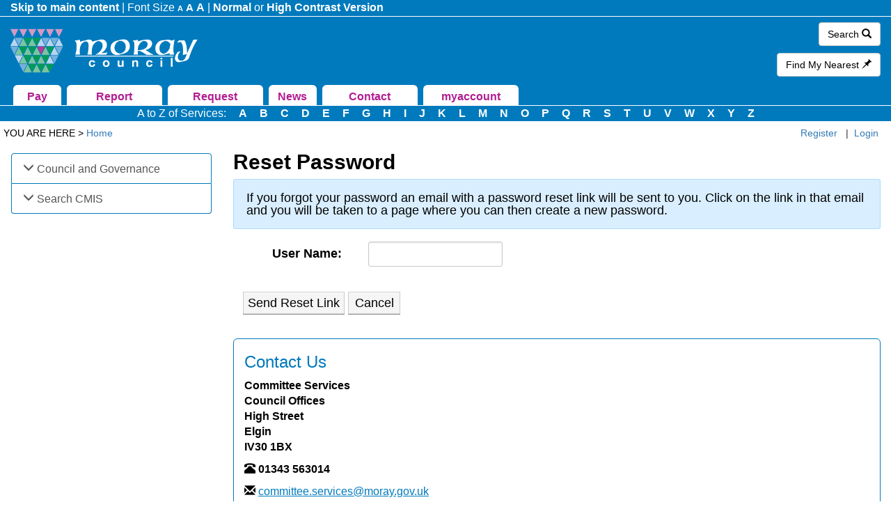

--- FILE ---
content_type: text/html; charset=utf-8
request_url: https://moray.cmis.uk.com/moray/Home/tabid/41/ctl/SendPassword/Default.aspx?returnurl=%2Fmoray%2FCouncilandGovernance%2FMeetings%2Ftabid%2F70%2Fctl%2FViewCMIS_MeetingsVCalendar%2Fmid%2F397%2FmeetingID%2F1818%2FcommitteeId%2F18%2FfromUrlID%2F2%2FDefault.aspx
body_size: 31207
content:
<!DOCTYPE html PUBLIC "-//W3C//DTD XHTML 1.0 Transitional//EN" "http://www.w3.org/TR/xhtml1/DTD/xhtml1-transitional.dtd">
<html  xml:lang="en-GB" lang="en-GB" xmlns="http://www.w3.org/1999/xhtml">
<head id="Head"><meta content="text/html; charset=UTF-8" http-equiv="Content-Type" /> <meta name="REVISIT-AFTER" content="1 DAYS" /> <meta name="RATING" content="GENERAL" /> <meta name="RESOURCE-TYPE" content="DOCUMENT" /> <meta content="text/javascript" http-equiv="Content-Script-Type" /> <meta content="text/css" http-equiv="Content-Style-Type" />
<meta http-equiv="Content-Security-Policy" content="upgrade-insecure-requests"><META NAME="ROBOTS" CONTENT="NOINDEX, NOFOLLOW"><title>
	CMIS > Home
</title><link href="/moray/Resources/Shared/stylesheets/dnndefault/7.0.0/default.css?cdv=473" type="text/css" rel="stylesheet"/><link href="/moray/Admin/Security/module.css?cdv=473" type="text/css" rel="stylesheet"/><link href="/Moray/Portals/_default/skins/moray2020/skin.css?cdv=473" type="text/css" rel="stylesheet"/><link href="/Moray/Portals/_default/Containers/CMIS_5_2_0/container.css?cdv=473" type="text/css" rel="stylesheet"/><link href="/moray/Portals/_default/Containers/CMIS_5_2_0/Title_Grey.css?cdv=473" type="text/css" rel="stylesheet"/><link href="/moray/Portals/0/portal.css?cdv=473" type="text/css" rel="stylesheet"/><link href="/moray/Portals/_default/skins/moray2020/Menu/Superfish/superfish.css?cdv=473" type="text/css" rel="stylesheet"/><script src="/Moray/Resources/libraries/jQuery/03_07_01/jquery.js?cdv=473" type="text/javascript"></script><script src="/Moray/Resources/libraries/jQuery-Migrate/03_04_01/jquery-migrate.js?cdv=473" type="text/javascript"></script><script src="/Moray/Resources/libraries/jQuery-UI/01_13_03/jquery-ui.min.js?cdv=473" type="text/javascript"></script><script src="/Moray/Resources/libraries/HoverIntent/01_10_01/jquery.hoverIntent.min.js?cdv=473" type="text/javascript"></script><link rel='icon' href='/moray/Portals/0/favicon.ico?ver=S3wvWEGzm-TNV2ey-nQjLQ%3d%3d' type='image/x-icon' /></head>
<body id="Body">
    <div role="navigation">
		<a class="skip-main" href="#Panes" aria-label="Skip to content navigation link">Skip to main content</a>
    </div>
	<div role="main">
		<form method="post" action="/moray/Home/tabid/41/ctl/SendPassword/Default.aspx?returnurl=%2Fmoray%2FCouncilandGovernance%2FMeetings%2Ftabid%2F70%2Fctl%2FViewCMIS_MeetingsVCalendar%2Fmid%2F397%2FmeetingID%2F1818%2FcommitteeId%2F18%2FfromUrlID%2F2%2FDefault.aspx" id="Form" enctype="multipart/form-data">
<div class="aspNetHidden">
<input type="hidden" name="__EVENTTARGET" id="__EVENTTARGET" value="" />
<input type="hidden" name="__EVENTARGUMENT" id="__EVENTARGUMENT" value="" />
<input type="hidden" name="__VIEWSTATE" id="__VIEWSTATE" value="oYXLEy0gPjNeDzn5MKTNc1MOxXreuEhBaGuH2wmUR6/byfwLXf0CwwQj36IdG00h1zF8UAbXE2RVMeCkEd58qb8p/Qu4gFGgIqSjMDDQiDAF34mePgRYZjpse/kGjA6Wjbox+AHXxlJqFRkMq5xrSvOLovTmgBDNZCIuDds+xxOaslM3RCQxixk+F6Ei/Nv0S7hyMagFcv6o0aBOVwIPJoXPkeo2z9VL/zHDgyKxig+H3YSjRS0hW9qOiE1GmG8Bcj8DomJURi5ky4p7fMz1PWXQnmB6WvaLt7n5RAqFvtHtRsU4ECWpA/KBVZ8Tw7rGr2kVobOgN07hjOer+zzlqyPM4vUBEM/XULOrBonNguMepGcXJlJuf5H4/+UnElM4BzlqtNQeaWj9maLS5bELA0Bln8foawfbE/iV/IYAKdih+IUIHoS5OY60DiRGmR5LcRDa57MvBHuNvv7mT+40qhUSIvaOZ2M89jnCo3xUrbxMfwF3OLyqEJyNtRlLX3xS7i2+27AgAOY1Ah0kcViTJPIzvTsD0BM4XMCM3SMyPOBsyMlElaHP3pGI3pEBgaKti/lUW0vbCDLguRA9LPj7kWKghABUL2vKbIhzXnBDLusbT64zU70j4oCEb5o0q5OhUnVGPFzr2bc6HXPj" />
</div>

<script type="text/javascript">
//<![CDATA[
var theForm = document.forms['Form'];
if (!theForm) {
    theForm = document.Form;
}
function __doPostBack(eventTarget, eventArgument) {
    if (!theForm.onsubmit || (theForm.onsubmit() != false)) {
        theForm.__EVENTTARGET.value = eventTarget;
        theForm.__EVENTARGUMENT.value = eventArgument;
        theForm.submit();
    }
}
//]]>
</script>


<script src="/Moray/WebResource.axd?d=pynGkmcFUV2AMmB-UD-fPYUvCaGilXuGEbyX86mvQyHQrLqU6bULYOfHhvA1&amp;t=638628260627334853" type="text/javascript"></script>

<script type="text/javascript">if (!(window.jQuery && window.jQuery.fn && window.jQuery.fn.hoverIntent)) document.write(unescape('%3Cscript src="/moray/Portals/_default/skins/moray2020/Menu/Superfish/hoverIntent.js" type="text/javascript"%3E%3C/script%3E'));</script><script type="text/javascript">if (!(window.jQuery && window.jQuery.fn && window.jQuery.fn.superfish)) document.write(unescape('%3Cscript src="/moray/Portals/_default/skins/moray2020/Menu/Superfish/superfish.js" type="text/javascript"%3E%3C/script%3E'));</script>
<script type="text/javascript">
//<![CDATA[
var __cultureInfo = {"name":"en-GB","numberFormat":{"CurrencyDecimalDigits":2,"CurrencyDecimalSeparator":".","IsReadOnly":false,"CurrencyGroupSizes":[3],"NumberGroupSizes":[3],"PercentGroupSizes":[3],"CurrencyGroupSeparator":",","CurrencySymbol":"£","NaNSymbol":"NaN","CurrencyNegativePattern":1,"NumberNegativePattern":1,"PercentPositivePattern":1,"PercentNegativePattern":1,"NegativeInfinitySymbol":"-∞","NegativeSign":"-","NumberDecimalDigits":2,"NumberDecimalSeparator":".","NumberGroupSeparator":",","CurrencyPositivePattern":0,"PositiveInfinitySymbol":"∞","PositiveSign":"+","PercentDecimalDigits":2,"PercentDecimalSeparator":".","PercentGroupSeparator":",","PercentSymbol":"%","PerMilleSymbol":"‰","NativeDigits":["0","1","2","3","4","5","6","7","8","9"],"DigitSubstitution":1},"dateTimeFormat":{"AMDesignator":"AM","Calendar":{"MinSupportedDateTime":"\/Date(-62135596800000)\/","MaxSupportedDateTime":"\/Date(253402300799999)\/","AlgorithmType":1,"CalendarType":1,"Eras":[1],"TwoDigitYearMax":2049,"IsReadOnly":false},"DateSeparator":"/","FirstDayOfWeek":1,"CalendarWeekRule":2,"FullDateTimePattern":"dd MMMM yyyy HH:mm:ss","LongDatePattern":"dd MMMM yyyy","LongTimePattern":"HH:mm:ss","MonthDayPattern":"d MMMM","PMDesignator":"PM","RFC1123Pattern":"ddd, dd MMM yyyy HH\u0027:\u0027mm\u0027:\u0027ss \u0027GMT\u0027","ShortDatePattern":"dd/MM/yyyy","ShortTimePattern":"HH:mm","SortableDateTimePattern":"yyyy\u0027-\u0027MM\u0027-\u0027dd\u0027T\u0027HH\u0027:\u0027mm\u0027:\u0027ss","TimeSeparator":":","UniversalSortableDateTimePattern":"yyyy\u0027-\u0027MM\u0027-\u0027dd HH\u0027:\u0027mm\u0027:\u0027ss\u0027Z\u0027","YearMonthPattern":"MMMM yyyy","AbbreviatedDayNames":["Sun","Mon","Tue","Wed","Thu","Fri","Sat"],"ShortestDayNames":["Su","Mo","Tu","We","Th","Fr","Sa"],"DayNames":["Sunday","Monday","Tuesday","Wednesday","Thursday","Friday","Saturday"],"AbbreviatedMonthNames":["Jan","Feb","Mar","Apr","May","Jun","Jul","Aug","Sep","Oct","Nov","Dec",""],"MonthNames":["January","February","March","April","May","June","July","August","September","October","November","December",""],"IsReadOnly":false,"NativeCalendarName":"Gregorian Calendar","AbbreviatedMonthGenitiveNames":["Jan","Feb","Mar","Apr","May","Jun","Jul","Aug","Sep","Oct","Nov","Dec",""],"MonthGenitiveNames":["January","February","March","April","May","June","July","August","September","October","November","December",""]},"eras":[1,"A.D.",null,0]};//]]>
</script>

<script src="/Moray/ScriptResource.axd?d=NJmAwtEo3IppcjxybMxuSfiM0H4XS1mw2-bW2oc-VEt80ZVc0wTBpfGeJwk1HdRfc_5ZXcP_uJn7Q5j8lC-l01RYDjAiaYfNB5ALBQ1WO63b0mQgv1e8ID65tzqMAqmJOut8DA2&amp;t=b990ecd" type="text/javascript"></script>
<script src="/Moray/ScriptResource.axd?d=dwY9oWetJoKJ143L9oALA8VycX7TjnpINYvvFIN9qclQLe62ZlB5_s8FY8Wh5nBDltq7c2lFUeXT_ykdnz17cnuMBkIV4_sD_CqovOtRWQlDoHbcahH66PAccRmo-qttiA0Xvx9_UqoF7ECf0&amp;t=b990ecd" type="text/javascript"></script>
<div class="aspNetHidden">

	<input type="hidden" name="__VIEWSTATEGENERATOR" id="__VIEWSTATEGENERATOR" value="3BC88EC8" />
	<input type="hidden" name="__VIEWSTATEENCRYPTED" id="__VIEWSTATEENCRYPTED" value="" />
	<input type="hidden" name="__EVENTVALIDATION" id="__EVENTVALIDATION" value="5I8apS8g6I04JQu/pnmPTEZxodc6TmXsmC2JjKUKsKt5hlvejJiE3ewCuH6+xRnExbor1BF946hEm+WfV345idVVxZd1N+ncNMeP2sqi9MI64grT0xvtkX0QOdpWZZHHkxobRVznjl7rTxjh+qR24nqc1KvFS+f4A+n/xb/YUgYgA5nS" />
</div><script src="/Moray/js/dnn.js?cdv=473" type="text/javascript"></script><script src="/Moray/js/dnncore.js?cdv=473" type="text/javascript"></script><script src="/Moray/Resources/libraries/DnnPlugins/09_13_08/dnn.jquery.js?cdv=473" type="text/javascript"></script>
<script type="text/javascript">
//<![CDATA[
Sys.WebForms.PageRequestManager._initialize('ScriptManager', 'Form', [], [], [], 90, '');
//]]>
</script>

			
			
			

<head>
<link rel="stylesheet" href="/Moray/Portals/_default/skins/moray2020/css/bootstrap.min.css">
<script src="/Moray/Portals/_default/skins/moray2020/js/respond.src.js"></script>
<script src="/Moray/Portals/_default/skins/moray2020/js/bootstrap.min.js"></script>
<link href="/Moray/Portals/_default/skins/moray2020/css/font-awesome.min.css" rel="stylesheet">
<link rel="stylesheet" href="/Moray/Portals/_default/skins/moray2020/css/font-awesome.css">
<link rel="stylesheet" href="/Moray/Portals/_default/skins/moray2020/css/font-awesome.min.css">

<script src="/Moray/Portals/_default/skins/moray2020/js/shortkeys.js"></script>
<script src="/Moray/Portals/_default/skins/moray2020/js/brow.js"></script>
<link rel="stylesheet" href="/Moray/Portals/_default/skins/moray2020/css/mc1.css">
<link rel="stylesheet" href="/Moray/Portals/_default/skins/moray2020/css/jquery-ui.css">
<script src="/Moray/Portals/_default/skins/moray2020/js/feedback1.5.js"></script>
<script src="/Moray/Portals/_default/skins/moray2020/js/menu.js"></script>

<link rel="apple-touch-icon" href="//www.moray.gov.uk/apple-touch-icon.png">

<script type="text/javascript">

function resizeText(multiplier) {
if (document.body.style.fontSize == "") {
document.body.style.fontSize = "1.0em";
}
document.body.style.fontSize = parseFloat(document.body.style.fontSize) + (multiplier * 0.2) + "em";
}


/* Junk */


$(document).ready(function(){	
	if($(window).width() < 767) {
		$("#main_menu").css("display","none");
	}
$("#drop_down_menu").click(function() {
$("#main_menu").slideToggle(1000);
});
});


/*
function checkPosition()
{
	if($(window).width() < 767) {
		$("#main_menu").css("display","none");
	}
$("#drop_down_menu").click(function() {
$("#main_menu").slideToggle(1000);
});
}


checkPosition();
*/
/*
$(document).ready(function(){	
$("#col_drop").click(function() {
$("#main_menu").slideToggle(1000);
});
});
*/	



	
$(function() {
	  $('a[href*=#]:not([href=#])').click(function() {
	    if (location.pathname.replace(/^\//,'') == this.pathname.replace(/^\//,'') && location.hostname == this.hostname) {

	      var target = $(this.hash);
	      target = target.length ? target : $('[name=' + this.hash.slice(1) +']');
	      if (target.length) {
	        $('html,body').animate({
	          scrollTop: target.offset().top
	        }, 1000);
	        return false;
	      }
	    }
	  });
	});	


	
	
//ADDED FOR SLIDING BOXES



$(document.body ).ready(function(){

  $( ".drop_down_box" ).each(function( i ) {
 

  var header =  $(this).children(".drop_down_box_head").attr("id");
  var div_box =  $(this).children(".drop_down_box_info").attr("id");
 
    var chck_header = header.concat('b');
  var hash_tag = '#';
  
/*alert(chck_header);
alert(div_box);*/

  if (chck_header == div_box)  {
$(hash_tag.concat(header)).click(function() {
$(hash_tag.concat(div_box)).slideToggle(1000);
$(this).find(".drop_down-collapse").toggleClass(".glyphicon-triangle-bottom").toggleClass("glyphicon-triangle-top");
});
  
  
  }
 

	
	
  });
});
//END ADDED OF SLIDING BOXES
	

//START OF - NEW CODE AUGUST 2017 FOR SLIDING BOXES

$( document.body ).ready(function(){
  $(".box").each(function( i ) {
 
  var header =  $(this).children("h2").attr("id");
  var div_box =  $(this).children("div").attr("id");  
  var chck_header = header.concat('b');
  var hash_tag = '#';
	$(hash_tag.concat(header)).click(function() {
	$(hash_tag.concat(div_box)).slideToggle(300);
	$(this).find('.menu-c').toggleClass('glyphicon-chevron-down').toggleClass('glyphicon-chevron-up'); 
});
});
});

//END OF  - NEW CODE AUGUST 2017 FOR SLIDING BOXES 


</script>

<script>
$(document).ready(function(){
    $('.stPrint').click(function(){
        window.print();
    });
});
</script>


<link rel="stylesheet" media="print" type="text/css" href="/Moray/Portals/_default/skins/moray2020/css/css_print.css">
<link href="http://feeds.feedburner.com/TheMorayCouncil-News" rel="alternate" type="application/rss+xml" title="The Moray Council - News">
</head>
<body onload="loadAccessibilitySettings()">
	<div id="fb-root"></div>






<div class="wrapper">

<!-- Nav TOp Starts Here -->
<div class="container-fluid" id="head">

	<div class="row">
		<div class="col-sm-12">
				<p>
					<a href="#main" id="skip" title="Go to main content on page">Skip to main content</a> | Font Size 
					<a id="decrease" title="Decrease font size on page">A</a>
					<a id="default_size" title="Reset font size to default on page">A</a>
					<a id="increase" title="Increase font size on page">A</a> | 
					<a id="normalColours" title="Change site to default layout">Normal</a> or 
					<a id="invertColours" title="Change site to high contrast layout">High Contrast Version</a> </p>
		</div>
	</div>

	<div class="row mclogo">
		<div class="col-xs-12 col-sm-8 title_tab ">

			<div id ="header_logos">
				<a href="http://www.moray.gov.uk/">
					<img src="/Moray/Portals/_default/skins/moray2020/images/MCLogo.png" id="logo_text" alt="Moray Council">
				</a>
			</div>

			<div class="tab_cont">					
				<div class="col-xs-4 col-xs-offset-1 col-sm-1 col-md-1">
					<a href = "http://www.moray.gov.uk/moray_standard/page_88318.html">Pay</a>
				</div>
				<div class="col-xs-4 col-xs-offset-1 col-sm-2 col-md-2">
					<a href = "http://www.moray.gov.uk/moray_standard/page_88163.html">Report</a>
				</div> 					
				<div class="col-xs-4 col-xs-offset-1 col-sm-2 col-md-2">
					<a href = "http://www.moray.gov.uk/moray_standard/page_88160.html">Request</a>
				</div> 
				<div class="col-xs-4 col-xs-offset-1 col-sm-1 col-md-1">
					<a href = "http://newsroom.moray.gov.uk/">News</a>
				</div> 					
				<div class="col-xs-4 col-xs-offset-1 col-sm-2 col-md-2">
					<a href = "http://www.moray.gov.uk/moray_standard/page_100047.html">Contact</a>
				</div>
				<div class="col-xs-4 col-xs-offset-1 col-sm-2 col-md-2">
					<a href = "https://online.moray.gov.uk">myaccount</a>
				</div>  					
				<div class="col-xs-1 col-sm-0 ">
				</div>					
			</div>		
		</div>

		<div id="DesktopSearch" class="col-xs-12 col-sm-4 srch_box">
			<a href="http://www.moray.gov.uk/search/" class="btn btn-info" role="button">Search <span class="glyphicon glyphicon-search"></span></a><br><br>
			<a href="http://findmynearest.moray.gov.uk/my_moray.php?pcode=" class="btn btn-info" role="button">Find My Nearest <span class="glyphicon glyphicon-pushpin"></span></a>
			<br>	
		</div>
		<div id="MobileSearch" class="col-xs-12 col-sm-4 srch_box">
			<a id="MobileSearchSearchButton" href="http://www.moray.gov.uk/search/" class="btn btn-info" role="button">Search </a>
			<a id="MobileSearchFindNearestButton" href="http://findmynearest.moray.gov.uk/my_moray.php?pcode=" class="btn btn-info" role="button">Find Nearest </a>
			<br>	
		</div>
		
	</div>


	<div class="row">	
		<div class="col-sm-12 moba2z">					
			<a href="http://www.moray.gov.uk/moray_standard/page_101140.html">A to Z</a>
		</div>		
		<div class="col-sm-12 norma2z">
			A to Z of Services:
			<a href="http://www.moray.gov.uk/moray_standard/page_101016.html" title="Page A of A to Z">A</a>
			<a href="http://www.moray.gov.uk/moray_standard/page_101017.html" title="Page B of A to Z">B</a>
			<a href="http://www.moray.gov.uk/moray_standard/page_101022.html" title="Page C of A to Z">C</a>
			<a href="http://www.moray.gov.uk/moray_standard/page_101023.html" title="Page D of A to Z">D</a>
			<a href="http://www.moray.gov.uk/moray_standard/page_101024.html" title="Page E of A to Z">E</a>
			<a href="http://www.moray.gov.uk/moray_standard/page_101025.html" title="Page F of A to Z">F</a>
			<a href="http://www.moray.gov.uk/moray_standard/page_101026.html" title="Page G of A to Z">G</a>
			<a href="http://www.moray.gov.uk/moray_standard/page_101028.html" title="Page H of A to Z">H</a>
			<a href="http://www.moray.gov.uk/moray_standard/page_101029.html" title="Page I of A to Z">I</a>
			<a href="http://www.moray.gov.uk/moray_standard/page_101030.html" title="Page J of A to Z">J</a>
			<a href="http://www.moray.gov.uk/moray_standard/page_101031.html" title="Page K of A to Z">K</a>
			<a href="http://www.moray.gov.uk/moray_standard/page_101032.html" title="Page L of A to Z">L</a>
			<a href="http://www.moray.gov.uk/moray_standard/page_101033.html" title="Page M of A to Z">M</a>
			<a href="http://www.moray.gov.uk/moray_standard/page_101034.html" title="Page N of A to Z">N</a>
			<a href="http://www.moray.gov.uk/moray_standard/page_101035.html" title="Page O of A to Z">O</a>
			<a href="http://www.moray.gov.uk/moray_standard/page_101036.html" title="Page P of A to Z">P</a>
			<a href="http://www.moray.gov.uk/moray_standard/page_101037.html" title="Page Q of A to Z">Q</a>
			<a href="http://www.moray.gov.uk/moray_standard/page_101038.html" title="Page R of A to Z">R</a>
			<a href="http://www.moray.gov.uk/moray_standard/page_101040.html" title="Page S of A to Z">S</a>
			<a href="http://www.moray.gov.uk/moray_standard/page_101041.html" title="Page T of A to Z">T</a>
			<a href="http://www.moray.gov.uk/moray_standard/page_101042.html" title="Page U of A to Z">U</a>
			<a href="http://www.moray.gov.uk/moray_standard/page_101043.html" title="Page V of A to Z">V</a>
			<a href="http://www.moray.gov.uk/moray_standard/page_101044.html" title="Page W of A to Z">W</a>
			<a href="http://www.moray.gov.uk/moray_standard/page_101049.html" title="Page X of A to Z">X</a>
			<a href="http://www.moray.gov.uk/moray_standard/page_101050.html" title="Page Y of A to Z">Y</a>
			<a href="http://www.moray.gov.uk/moray_standard/page_101052.html" title="Page Z of A to Z">Z</a>
		</div>
	</div>
</div>

<div id="breadcrumb">		
	<div id="BreadLogin">
		<div id="Bread">				
			<span>
				<span id="bcrumb_you_are_here">YOU ARE HERE &gt;</span>
				<span id="dnn_dnnBREADCRUMB_lblBreadCrumb" itemprop="breadcrumb" itemscope="" itemtype="https://schema.org/breadcrumb"><span itemscope itemtype="http://schema.org/BreadcrumbList"><span itemprop="itemListElement" itemscope itemtype="http://schema.org/ListItem"><a href="http://moray.cmis.uk.com/moray/Home.aspx" class="Breadcrumb" itemprop="item"><span itemprop="name">Home</span></a><meta itemprop="position" content="1" /></span></span></span>
			</span>
		</div>
		<div id="Login">
			<a id="dnn_dnnUSER_registerLink" title="Register" class="user" rel="nofollow" href="http://moray.cmis.uk.com/moray/register.aspx?returnurl=http%3a%2f%2fmoray.cmis.uk.com%2fmoray%2fHome.aspx">Register</a>

			&nbsp;&nbsp;|&nbsp;&nbsp;<a id="dnn_dnnLOGIN_loginLink" title="Login" class="user" rel="nofollow" onclick="this.disabled=true;" href="http://moray.cmis.uk.com/moray/login.aspx?ReturnUrl=%2fmoray%2fHome%2ftabid%2f41%2fctl%2fSendPassword%2fDefault.aspx">Login</a>

		</div>
		<div class="clear"></div>
	</div>		
</div>
    
<div class="row">
	<div id="main_sh">
<div class="container-fluid">

						

<div class="col-sm-3">
	<div id="drop_down_menu">
		<div id="dca">
		<a href="#">Main Menu</a>
		</div>
		<div id="dcb">
		<span class="glyphicon glyphicon-menu-hamburger"></span>
		</div>
	</div>
	<div id="main_menu" class="list-group">
		<div id="Menu">			
				<script type="text/javascript">
			jQuery(function($) {
				$("#dnn_ctl00").superfish(
					{MenuStyle:"Menu/Superfish"}
				);
			});
		</script><ul class="sf-menu sf-vertical" id="dnn_ctl00">
  <li><a href="http://moray.cmis.uk.com/moray/CouncilandGovernance.aspx">Council and Governance</a><ul>
      <li><a href="http://moray.cmis.uk.com/moray/CouncilandGovernance/Committees.aspx">Committees</a></li>
      <li><a href="http://moray.cmis.uk.com/moray/CouncilandGovernance/Councillors.aspx">Councillors</a></li>
      <li><a href="http://www.moray.gov.uk/moray_standard/page_55489.html">Elections</a></li>
      <li><a href="http://moray.cmis.uk.com/moray/CouncilandGovernance/Meetings.aspx">Meetings</a></li>
      <li><a href="http://moray.cmis.uk.com/moray/CouncilandGovernance/PublicDocuments.aspx">Public Documents</a></li>
      <li><a href="http://moray.cmis.uk.com/moray/CouncilandGovernance/OutsideBodies.aspx">Outside Bodies</a></li>
      <li><a href="http://moray.cmis.uk.com/moray/CouncilandGovernance/Petitions.aspx">Petitions</a></li>
    </ul>
  </li>
  <li><a href="http://moray.cmis.uk.com/moray/SearchCMIS.aspx">Search CMIS</a></li>
</ul>
				<div class="clear"></div>
		</div>
		
	</div>
</div>

	<div class="col-sm-9" id="main">		
		<div id="container">
			<div id="Panes">
				<div id="dnn_ContentPane" class="ContentPane pane"><div class="DnnModule DnnModule- DnnModule--1 DnnModule-Admin">
<div class="c_head c_head_grey">
    <div class="head_title">    
        <div class="c_icon">			
			
			<h1>
				<span id="dnn_ctr_dnnTITLE_titleLabel" class="TitleHead">Reset Password</span>


				
			</h1>
            </div>
            <div class="title_vis">
								
            </div>
            <div class="clear_float"></div>
        </div>
        <div class="c_content">
            <div id="dnn_ctr_ContentPane" class="Normal c_contentpane"><div id="dnn_ctr_ModuleContent" class="DNNModuleContent ModC">
	
<div class="dnnForm dnnSendPassword dnnClear">

	<div id="dnn_ctr_SendPassword_pnlRecover">
		
        
        <div class="dnnFormMessage dnnFormInfo"><span id="dnn_ctr_SendPassword_lblHelp">If you forgot your password an email with a password reset link will be sent to you. Click on the link in that email and you will be taken to a page where you can then create a new password.</span></div>
	    
        <div id="dnn_ctr_SendPassword_divPassword" class="dnnSendPasswordContent">
		    <div id="dnn_ctr_SendPassword_divUsername" class="dnnFormItem">
			    
<div class="dnnLabel">    
    <label id="dnn_ctr_SendPassword_plUsername_label" for="dnn_ctr_SendPassword_txtUsername">
        <span id="dnn_ctr_SendPassword_plUsername_lblLabel">User Name:</span>   
    </label>
    <a id="dnn_ctr_SendPassword_plUsername_cmdHelp" tabindex="-1" class="dnnFormHelp" aria-label="Help" href="javascript:__doPostBack(&#39;dnn$ctr$SendPassword$plUsername$cmdHelp&#39;,&#39;&#39;)"></a>
    <div id="dnn_ctr_SendPassword_plUsername_pnlHelp" class="dnnTooltip">
			
        <div class="dnnFormHelpContent dnnClear">
            <span id="dnn_ctr_SendPassword_plUsername_lblHelp" class="dnnHelpText">Enter your user name here.  In most cases this will be your email address.</span>
            <a href="#" class="pinHelp" aria-label="Pin"></a>
       </div>   
    
		</div>
</div>


			    <input name="dnn$ctr$SendPassword$txtUsername" type="text" id="dnn_ctr_SendPassword_txtUsername" class="dnnFormRequired" />
		    </div>
		    
		    
	    </div>

    
	</div>

	<ul class="dnnActions dnnClear">
	    <li id="dnn_ctr_SendPassword_liSend"><a id="dnn_ctr_SendPassword_cmdSendPassword" class="dnnPrimaryAction" href="javascript:__doPostBack(&#39;dnn$ctr$SendPassword$cmdSendPassword&#39;,&#39;&#39;)">Send Reset Link</a></li>
	    <li id="dnn_ctr_SendPassword_liCancel"><a id="dnn_ctr_SendPassword_lnkCancel" class="dnnSecondaryAction" href="http://moray.cmis.uk.com/moray/Home.aspx">Cancel</a></li>
	</ul>

</div>
</div></div>
        </div>
        <div class="c_footer">
				
				
								
								
        </div>        </div>
    

</div></div>
				<!--<div id="dnn_LeftPane" class="LeftPane pane DNNEmptyPane"></div>
				<div id="dnn_CenterPane" class="CenterPane pane DNNEmptyPane"></div>
				<div id="dnn_RightPane" class="RightPane pane DNNEmptyPane"></div>
				<div id="dnn_BottomPane" class="BottomPane pane DNNEmptyPane"></div>-->
				<div class="clear"></div>
			</div>		
		</div>                                 
		<div id="StandardFooter">	
			<div class="more-serv">
				<h3>Contact Us</h3>
				<p>Committee Services<br>
				   Council Offices<br>				
				   High Street<br>				
				   Elgin<br>				
				   IV30 1BX<br>			
				</p>
				<p>
					<span class='glyphicon glyphicon-phone-alt'></span> 
					01343 563014
				</p>						  
				<p>
					<span class='glyphicon glyphicon-envelope'></span>
					<a href='mailto:committee.services@moray.gov.uk'> committee.services@moray.gov.uk</a>
				</p>  
			</div>
		</div>
		
		
		<div id="CouncillorsFooter">
			<div class="more-serv">
				<h3>Contact Us</h3>
				<p>Members Support<br>
				   Council Offices<br>				
				   High Street<br>				
				   Elgin<br>				
				   IV30 1BX<br>			
				</p>
				<p>
					<span class='glyphicon glyphicon-phone-alt'></span> 
					01343 563114
				</p>						  
			</div>
			
			<div class="more-serv">
				<h3>Online Services</h3>										
					<a href="https://online.moray.gov.uk/form/auto/service_enquiry?enqSectionID=31">Enquire about Councillors or Members Support</a>
				   | 
					<a href="http://www.moray.gov.uk/moray_standard/page_118478.html">Where are my Ward Boundaries?</a>
				   | 
					<a href="http://www.moray.gov.uk/moray_standard/page_73842.html">A-Z of Online Forms</a>		   
								
			</div>
		</div>
	</div>

</div>
</div>
</div>

</div>

<footer class="footer">
	<div id="social_med_lvl" class="row col-xs-12 no-gutters">
		<div id="fb_logo" class="col-xs-offset-3 col-xs-2 txt_cent"> 
			<a href="https://www.facebook.com/MorayCouncil/" title="Go to Facebook"> 
				<span class="fa fa-facebook-square soc_med_logos" alt="Facebook"></span> 
				<span class="sr-only">Facebook</span>
			</a>
		</div>
		<div id="twit_logo" class="col-xs-2 col-sm-2 txt_cent">
			<a href="https://twitter.com/MorayCouncil" title="Go to Twitter"> 
				<span class="fa fa-twitter-square soc_med_logos" alt="Twitter"></span> 
				<span class="sr-only">Twitter</span>
			</a>
		</div>
		<div id="yt_logo" class="col-xs-2  col-sm-2 txt_cent"> 
			<a href="https://www.youtube.com/user/TheMorayCouncil" title="Go to You Tube">
				<span class="fa fa-youtube-square soc_med_logos" alt="You Tube"></span> 
				<span class="sr-only">You Tube</span>
			</a>
		</div>
	</div>

	<div id="foot_lvl_one" class="row col-xs-12 no-gutters">
		<div>
		<a href="http://www.moray.gov.uk/moray_standard/page_41079.html">Accessibility</a> | <a href="http://www.moray.gov.uk/moray_standard/page_41071.html">Legal Notices</a> | <a href="http://www.moray.gov.uk/moray_standard/page_43714.html">Translation</a>
		</div>
	</div>


<div id="foot_lvl_two" class="row col-xs-12 no-gutters">
<a  href="/index.html" title="Moray Council website">
	<img src="/Moray/Portals/_default/skins/moray2020/images/mc_white_logo.png" alt="Moray Council">
</a>
		
	<p>Moray Council Office, High Street, Elgin, Moray, IV30 1BX, Scotland, United Kingdom</p>	
</div>
<!-- Foot level two start -->
 
	
	
    
    </footer>		



<script type="text/javascript">
$(document).ready(blueHeaderResize);
$(window).on('resize',blueHeaderResize);
//$(window).trigger('resize');
$(document).ready(blueBoxResize);
$(window).on('resize',blueBoxResize);

function blueBoxResize() {
    var maxHeight = -1;

    $('#main_area .box_cont_home ul').each(function() {
      maxHeight = maxHeight > $(this).height() ? maxHeight : $(this).height();
    });

	
	
    $('#main_area .box_cont_home').each(function() {
      $(this).height(maxHeight + 10);
    });
}


function blueHeaderResize() {
    var maxHeighttitle = -1;

    $('#main_area .box_head_home a').each(function() {
     maxHeighttitle = maxHeighttitle > $(this).height() ? maxHeighttitle : $(this).height();
    });

	    $('#main_area .box_head_home').each(function() {
      $(this).height(maxHeighttitle + 3);
    });
}


//THIS IS FOR SCROLL TO TOP
// Only enable if the document has a long scroll bar
		// Note the window height + offset
	//	if ( ($(window).height() + 100) < $(document).height() ) {
		if ( ($(window).height() + 300) < ($(document).height()) ) {
			$('#top-link-block').removeClass('hidden').affix({
				// how far to scroll down before link "slides" into view
			//	offset: {top:100}
				offset: {top:300}
			});
		}


// this is for font-size 		


  $('#increase').click(function() {
     $('#main_sh').css("font-size", function() {
            return parseInt($(this).css('font-size')) + 1 + 'px';
        });
		});
		
	 $('#default_size').click(function() {
     $('#main_sh').css("font-size", function() {
	 //alert(parseInt($(this).css('font-size')));
         //   return parseInt($(this).css('font-size')) + 'px';
		
	// return $(this).css('font-size:initial');
	return $(this).css('font-size:initial');
	 });
		});	
		

  $('#decrease').click(function() {
     $('#main_sh').css("font-size", function() {
            return parseInt($(this).css('font-size')) - 1 + 'px';
        });
		});

		
</script>

</body>

			<input name="ScrollTop" type="hidden" id="ScrollTop" />
			<input name="__dnnVariable" type="hidden" id="__dnnVariable" autocomplete="off" value="`{`__scdoff`:`1`}" />
			
		</form>
	
		<!--CDF(Javascript|/Moray/js/dnncore.js?cdv=473|DnnBodyProvider|100)--><!--CDF(Css|/moray/Resources/Shared/stylesheets/dnndefault/7.0.0/default.css?cdv=473|DnnPageHeaderProvider|5)--><!--CDF(Css|/Moray/Portals/_default/skins/moray2020/skin.css?cdv=473|DnnPageHeaderProvider|15)--><!--CDF(Css|/Moray/Portals/_default/Containers/CMIS_5_2_0/container.css?cdv=473|DnnPageHeaderProvider|25)--><!--CDF(Css|/moray/Portals/_default/Containers/CMIS_5_2_0/Title_Grey.css?cdv=473|DnnPageHeaderProvider|30)--><!--CDF(Css|/moray/Admin/Security/module.css?cdv=473|DnnPageHeaderProvider|10)--><!--CDF(Css|/moray/Portals/0/portal.css?cdv=473|DnnPageHeaderProvider|35)--><!--CDF(Javascript|/Moray/js/dnn.js?cdv=473|DnnBodyProvider|12)--><!--CDF(Css|/moray/Portals/_default/skins/moray2020/Menu/Superfish/superfish.css?cdv=473|DnnPageHeaderProvider|100)--><!--CDF(Javascript|/Moray/Resources/libraries/jQuery/03_07_01/jquery.js?cdv=473|DnnPageHeaderProvider|5)--><!--CDF(Javascript|/Moray/Resources/libraries/jQuery-Migrate/03_04_01/jquery-migrate.js?cdv=473|DnnPageHeaderProvider|6)--><!--CDF(Javascript|/Moray/Resources/libraries/DnnPlugins/09_13_08/dnn.jquery.js?cdv=473|DnnBodyProvider|365)--><!--CDF(Javascript|/Moray/Resources/libraries/jQuery-UI/01_13_03/jquery-ui.min.js?cdv=473|DnnPageHeaderProvider|10)--><!--CDF(Javascript|/Moray/Resources/libraries/HoverIntent/01_10_01/jquery.hoverIntent.min.js?cdv=473|DnnPageHeaderProvider|55)-->
		
	</div>
</body>
</html>


--- FILE ---
content_type: text/css
request_url: https://moray.cmis.uk.com/moray/Admin/Security/module.css?cdv=473
body_size: 423
content:
	.dnnSendPasswordContent input[type=text]{width:35%;}
	.dnnSendPasswordContent ul.dnnActions{margin:0;border:none;padding:0;}
	.dnnSendPasswordContent{width:550px;}
    
    .dnnPasswordResetContent input[type=text]{width:45%;}
	.dnnPasswordResetContent ul.dnnActions{margin:0;border:none;padding:0;}
	.dnnPasswordResetContent{width:550px;}
	.dnnPasswordResetContent .confirm-password-tooltip{ left: 3% !important; }

--- FILE ---
content_type: application/javascript
request_url: https://moray.cmis.uk.com/Moray/Portals/_default/skins/moray2020/js/brow.js
body_size: 4961
content:
var BrowserDetect = {
        init: function () {
            this.browser = this.searchString(this.dataBrowser) || "Other";
            this.version = this.searchVersion(navigator.userAgent) || this.searchVersion(navigator.appVersion) || "Unknown";
        },
        searchString: function (data) {
            for (var i = 0; i < data.length; i++) {
                var dataString = data[i].string;
                this.versionSearchString = data[i].subString;

                if (dataString.indexOf(data[i].subString) !== -1) {
                    return data[i].identity;
                }
            }
        },
        searchVersion: function (dataString) {
            var index = dataString.indexOf(this.versionSearchString);
            if (index === -1) {
                return;
            }

            var rv = dataString.indexOf("rv:");
            if (this.versionSearchString === "Trident" && rv !== -1) {
                return parseFloat(dataString.substring(rv + 3));
            } else {
                return parseFloat(dataString.substring(index + this.versionSearchString.length + 1));
            }
        },

        dataBrowser: [
            {string: navigator.userAgent, subString: "Chrome", identity: "Chrome"},
            {string: navigator.userAgent, subString: "MSIE", identity: "Explorer"},
            {string: navigator.userAgent, subString: "Trident", identity: "Explorer"},
            {string: navigator.userAgent, subString: "Firefox", identity: "Firefox"},
            {string: navigator.userAgent, subString: "Safari", identity: "Safari"},
            {string: navigator.userAgent, subString: "Opera", identity: "Opera"}
        ]

    };
    
    BrowserDetect.init();
  //  document.write("You are using <b>" + BrowserDetect.browser + "</b> with version <b>" + BrowserDetect.version + "</b>");

  //> Beginning of stylesw.js
  
  //var path_display = "http://mvs049.moray.gov.uk/css/";
  var path_display = "../css/";
  
  (function ($j) {

  switch_style = {

    onReady: function () {      
      this.switch_style_click();
    },
    
    switch_style_click: function(){
    	$(".switch").click(function(){
    		var id = $(this).attr("id");
    		$("#switch_style").attr("href",path_display + id + ".css");    
//added creating cookie

if(id == 'mc1') {
	var type_show = 'norm';
} else {
	var type_show = 'high';
}	

					createCookie('css_type',type_show,31);
//			
    	});
    },
  };

  $j().ready(function () {
	  switch_style.onReady();
  });

})(jQuery);	


function createCookie(name,value,days) {
	if (days) {
		var date = new Date();
		date.setTime(date.getTime()+(days*24*60*60*1000));
		var expires = "; expires="+date.toGMTString();
	}
	else var expires = "";
	document.cookie = name+"="+value+expires+"; path=/";
}

function readCookie(name) {
	var nameEQ = name + "=";
	
	var ca = document.cookie.split(';');
	for(var i=0;i < ca.length;i++) {
		var c = ca[i];
		while (c.charAt(0)==' ') c = c.substring(1,c.length);
		if (c.indexOf(nameEQ) == 0) return c.substring(nameEQ.length,c.length);
	}
	return null;
}

  
  
  //> End of stylesw.js
  
if (BrowserDetect.browser === "Explorer" && BrowserDetect.version < 9){ 
	//alert("I am Internet explorer 8 or below");
	
	
	
	
	// document.write("<link type='text/css' rel='stylesheet' href='http://mvs049.moray.gov.uk/css/mc1 - IE.css'>");
	document.write("<link type='text/css' rel='stylesheet' href='../css/mc1 - IE.css'>");
	
	
} else if (BrowserDetect.browser === "Firefox") {
	// alert("Firefox");
	var csst = readCookie('css_type');



 if (csst) {
		  
if (csst == 'norm') {
	$('head').append( $('<link rel="stylesheet" type="text/css" />').attr('href', path_display + 'mc1.css') );
	createCookie('css_type', 'norm', 31);
			//SetCookie('fontSize', 1);
	   } else if (csst == 'high') {
			$('head').append( $('<link rel="stylesheet" type="text/css" />').attr('href', path_display + 'mc1_hc.css') );
			createCookie('css_type', 'high', 31);
	   }
	} else {
		$('head').append( $('<link rel="stylesheet" type="text/css" />').attr('href', path_display + 'mc1.css') );
		createCookie('css_type', 'norm', 31);
	}
	
	
} else {
	// alert("IE9");
			var csst = readCookie('css_type');

		 if (csst) {
				  
		if (csst == 'norm') {
			$('head').append( $('<link rel="stylesheet" type="text/css" />').attr('href', path_display + 'mc1.css') );
			createCookie('css_type', 'norm', 31);
					//SetCookie('fontSize', 1);
			   } else if (csst == 'high') {
					$('head').append( $('<link rel="stylesheet" type="text/css" />').attr('href', path_display + 'mc1_hc.css') );
					createCookie('css_type', 'high', 31);
			   }
			} else {
				$('head').append( $('<link rel="stylesheet" type="text/css" />').attr('href', path_display + 'mc1.css') );
				createCookie('css_type', 'norm', 31);
			}
}